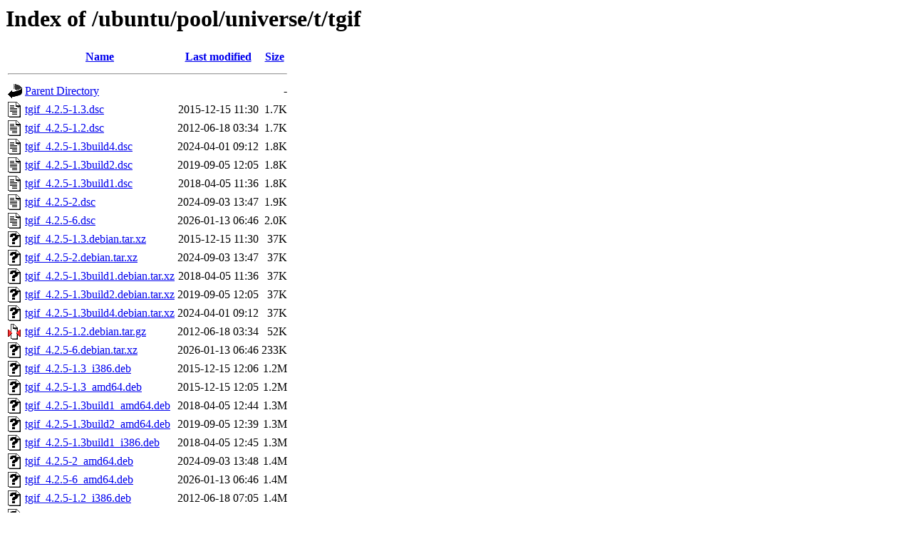

--- FILE ---
content_type: text/html;charset=UTF-8
request_url: http://es.archive.ubuntu.com/ubuntu/pool/universe/t/tgif/?C=S;O=A
body_size: 917
content:
<!DOCTYPE HTML PUBLIC "-//W3C//DTD HTML 3.2 Final//EN">
<html>
 <head>
  <title>Index of /ubuntu/pool/universe/t/tgif</title>
 </head>
 <body>
<h1>Index of /ubuntu/pool/universe/t/tgif</h1>
  <table>
   <tr><th valign="top"><img src="/icons/blank.gif" alt="[ICO]"></th><th><a href="?C=N;O=A">Name</a></th><th><a href="?C=M;O=A">Last modified</a></th><th><a href="?C=S;O=D">Size</a></th></tr>
   <tr><th colspan="4"><hr></th></tr>
<tr><td valign="top"><img src="/icons/back.gif" alt="[PARENTDIR]"></td><td><a href="/ubuntu/pool/universe/t/">Parent Directory</a></td><td>&nbsp;</td><td align="right">  - </td></tr>
<tr><td valign="top"><img src="/icons/text.gif" alt="[TXT]"></td><td><a href="tgif_4.2.5-1.3.dsc">tgif_4.2.5-1.3.dsc</a></td><td align="right">2015-12-15 11:30  </td><td align="right">1.7K</td></tr>
<tr><td valign="top"><img src="/icons/text.gif" alt="[TXT]"></td><td><a href="tgif_4.2.5-1.2.dsc">tgif_4.2.5-1.2.dsc</a></td><td align="right">2012-06-18 03:34  </td><td align="right">1.7K</td></tr>
<tr><td valign="top"><img src="/icons/text.gif" alt="[TXT]"></td><td><a href="tgif_4.2.5-1.3build4.dsc">tgif_4.2.5-1.3build4.dsc</a></td><td align="right">2024-04-01 09:12  </td><td align="right">1.8K</td></tr>
<tr><td valign="top"><img src="/icons/text.gif" alt="[TXT]"></td><td><a href="tgif_4.2.5-1.3build2.dsc">tgif_4.2.5-1.3build2.dsc</a></td><td align="right">2019-09-05 12:05  </td><td align="right">1.8K</td></tr>
<tr><td valign="top"><img src="/icons/text.gif" alt="[TXT]"></td><td><a href="tgif_4.2.5-1.3build1.dsc">tgif_4.2.5-1.3build1.dsc</a></td><td align="right">2018-04-05 11:36  </td><td align="right">1.8K</td></tr>
<tr><td valign="top"><img src="/icons/text.gif" alt="[TXT]"></td><td><a href="tgif_4.2.5-2.dsc">tgif_4.2.5-2.dsc</a></td><td align="right">2024-09-03 13:47  </td><td align="right">1.9K</td></tr>
<tr><td valign="top"><img src="/icons/text.gif" alt="[TXT]"></td><td><a href="tgif_4.2.5-6.dsc">tgif_4.2.5-6.dsc</a></td><td align="right">2026-01-13 06:46  </td><td align="right">2.0K</td></tr>
<tr><td valign="top"><img src="/icons/unknown.gif" alt="[   ]"></td><td><a href="tgif_4.2.5-1.3.debian.tar.xz">tgif_4.2.5-1.3.debian.tar.xz</a></td><td align="right">2015-12-15 11:30  </td><td align="right"> 37K</td></tr>
<tr><td valign="top"><img src="/icons/unknown.gif" alt="[   ]"></td><td><a href="tgif_4.2.5-2.debian.tar.xz">tgif_4.2.5-2.debian.tar.xz</a></td><td align="right">2024-09-03 13:47  </td><td align="right"> 37K</td></tr>
<tr><td valign="top"><img src="/icons/unknown.gif" alt="[   ]"></td><td><a href="tgif_4.2.5-1.3build1.debian.tar.xz">tgif_4.2.5-1.3build1.debian.tar.xz</a></td><td align="right">2018-04-05 11:36  </td><td align="right"> 37K</td></tr>
<tr><td valign="top"><img src="/icons/unknown.gif" alt="[   ]"></td><td><a href="tgif_4.2.5-1.3build2.debian.tar.xz">tgif_4.2.5-1.3build2.debian.tar.xz</a></td><td align="right">2019-09-05 12:05  </td><td align="right"> 37K</td></tr>
<tr><td valign="top"><img src="/icons/unknown.gif" alt="[   ]"></td><td><a href="tgif_4.2.5-1.3build4.debian.tar.xz">tgif_4.2.5-1.3build4.debian.tar.xz</a></td><td align="right">2024-04-01 09:12  </td><td align="right"> 37K</td></tr>
<tr><td valign="top"><img src="/icons/compressed.gif" alt="[   ]"></td><td><a href="tgif_4.2.5-1.2.debian.tar.gz">tgif_4.2.5-1.2.debian.tar.gz</a></td><td align="right">2012-06-18 03:34  </td><td align="right"> 52K</td></tr>
<tr><td valign="top"><img src="/icons/unknown.gif" alt="[   ]"></td><td><a href="tgif_4.2.5-6.debian.tar.xz">tgif_4.2.5-6.debian.tar.xz</a></td><td align="right">2026-01-13 06:46  </td><td align="right">233K</td></tr>
<tr><td valign="top"><img src="/icons/unknown.gif" alt="[   ]"></td><td><a href="tgif_4.2.5-1.3_i386.deb">tgif_4.2.5-1.3_i386.deb</a></td><td align="right">2015-12-15 12:06  </td><td align="right">1.2M</td></tr>
<tr><td valign="top"><img src="/icons/unknown.gif" alt="[   ]"></td><td><a href="tgif_4.2.5-1.3_amd64.deb">tgif_4.2.5-1.3_amd64.deb</a></td><td align="right">2015-12-15 12:05  </td><td align="right">1.2M</td></tr>
<tr><td valign="top"><img src="/icons/unknown.gif" alt="[   ]"></td><td><a href="tgif_4.2.5-1.3build1_amd64.deb">tgif_4.2.5-1.3build1_amd64.deb</a></td><td align="right">2018-04-05 12:44  </td><td align="right">1.3M</td></tr>
<tr><td valign="top"><img src="/icons/unknown.gif" alt="[   ]"></td><td><a href="tgif_4.2.5-1.3build2_amd64.deb">tgif_4.2.5-1.3build2_amd64.deb</a></td><td align="right">2019-09-05 12:39  </td><td align="right">1.3M</td></tr>
<tr><td valign="top"><img src="/icons/unknown.gif" alt="[   ]"></td><td><a href="tgif_4.2.5-1.3build1_i386.deb">tgif_4.2.5-1.3build1_i386.deb</a></td><td align="right">2018-04-05 12:45  </td><td align="right">1.3M</td></tr>
<tr><td valign="top"><img src="/icons/unknown.gif" alt="[   ]"></td><td><a href="tgif_4.2.5-2_amd64.deb">tgif_4.2.5-2_amd64.deb</a></td><td align="right">2024-09-03 13:48  </td><td align="right">1.4M</td></tr>
<tr><td valign="top"><img src="/icons/unknown.gif" alt="[   ]"></td><td><a href="tgif_4.2.5-6_amd64.deb">tgif_4.2.5-6_amd64.deb</a></td><td align="right">2026-01-13 06:46  </td><td align="right">1.4M</td></tr>
<tr><td valign="top"><img src="/icons/unknown.gif" alt="[   ]"></td><td><a href="tgif_4.2.5-1.2_i386.deb">tgif_4.2.5-1.2_i386.deb</a></td><td align="right">2012-06-18 07:05  </td><td align="right">1.4M</td></tr>
<tr><td valign="top"><img src="/icons/unknown.gif" alt="[   ]"></td><td><a href="tgif_4.2.5-6_amd64v3.deb">tgif_4.2.5-6_amd64v3.deb</a></td><td align="right">2026-01-13 06:46  </td><td align="right">1.4M</td></tr>
<tr><td valign="top"><img src="/icons/unknown.gif" alt="[   ]"></td><td><a href="tgif_4.2.5-1.3build4_amd64.deb">tgif_4.2.5-1.3build4_amd64.deb</a></td><td align="right">2024-04-01 11:51  </td><td align="right">1.4M</td></tr>
<tr><td valign="top"><img src="/icons/unknown.gif" alt="[   ]"></td><td><a href="tgif_4.2.5-1.2_amd64.deb">tgif_4.2.5-1.2_amd64.deb</a></td><td align="right">2012-06-18 09:03  </td><td align="right">1.5M</td></tr>
<tr><td valign="top"><img src="/icons/compressed.gif" alt="[   ]"></td><td><a href="tgif_4.2.5.orig.tar.gz">tgif_4.2.5.orig.tar.gz</a></td><td align="right">2011-11-01 11:04  </td><td align="right">3.0M</td></tr>
   <tr><th colspan="4"><hr></th></tr>
</table>
<address>Apache/2.4.52 (Ubuntu) Server at es.archive.ubuntu.com Port 80</address>
</body></html>
